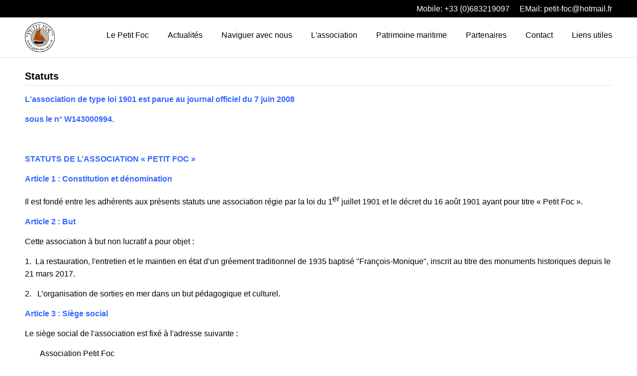

--- FILE ---
content_type: text/html; charset=utf-8
request_url: http://www.petit-foc.asso.fr/index.php?option=com_content&view=article&id=9&Itemid=118
body_size: 7292
content:
<!DOCTYPE html PUBLIC "-//W3C//DTD XHTML 1.0 Transitional//EN" "http://www.w3.org/TR/xhtml1/DTD/xhtml1-transitional.dtd">
<html xmlns="http://www.w3.org/1999/xhtml" xml:lang="fr-fr" lang="fr-fr" >
<head>
<meta http-equiv="content-type" content="text/html; charset=utf-8" />
	<meta name="author" content="Super Utilisateur" />
	<meta name="viewport" content="width=device-width, initial-scale=1.0" />
	<meta name="description" content="Association petit foc, vieux gréements, gréements traditionnels, bateaux de pêche, pêcheur, trouville, deauville, coquillier, françois monique, foc" />
	<meta name="generator" content="Joomla! - Open Source Content Management" />
	<title>Les statuts</title>
	<link href="/templates/b1white/favicon.ico" rel="shortcut icon" type="image/vnd.microsoft.icon" />
	<link href="/plugins/system/mediabox_ck/assets/mediaboxck.css" rel="stylesheet" type="text/css" />
	<link href="http://www.petit-foc.asso.fr/templates/b1white/css/template.css" rel="stylesheet" type="text/css" />
	<link href="/modules/mod_slideshowck/themes/default/css/camera.css" rel="stylesheet" type="text/css" />
	<link href="https://fonts.googleapis.com/css?family=Droid+Sans" rel="stylesheet" type="text/css" />
	<style type="text/css">

			#mbCenter, #mbToolbar {
	background-color: #1a1a1a;
	-webkit-border-radius: 10px;
	-khtml-border-radius: 10px;
	-moz-border-radius: 10px;
	border-radius: 10px;
	-webkit-box-shadow: 0px 5px 20px rgba(0,0,0,0.50);
	-khtml-box-shadow: 0px 5px 20px rgba(0,0,0,0.50);
	-moz-box-shadow: 0px 5px 20px rgba(0,0,0,0.50);
	box-shadow: 0px 5px 20px rgba(0,0,0,0.50);
	/* For IE 8 */
	-ms-filter: "progid:DXImageTransform.Microsoft.Shadow(Strength=5, Direction=180, Color='#000000')";
	/* For IE 5.5 - 7 */
	filter: progid:DXImageTransform.Microsoft.Shadow(Strength=5, Direction=180, Color='#000000');
	}
	
	#mbOverlay {
		background-color: #000;
	}
	
	#mbCenter.mbLoading {
		background-color: #1a1a1a;
	}
	
	#mbBottom {
		color: #999;
	}
	
	#mbTitle, #mbPrevLink, #mbNextLink, #mbCloseLink, #mbPlayLink, #mbPauseLink {
		color: #fff;
	}
		#camera_wrap_91 .camera_pag_ul li img, #camera_wrap_91 .camera_thumbs_cont ul li > img {height:75px;}
#camera_wrap_91 .camera_caption {
	display: block;
	position: absolute;
}
#camera_wrap_91 .camera_caption > div {
	-moz-border-radius: 5px 5px 5px 5px;-webkit-border-radius: 5px 5px 5px 5px;border-radius: 5px 5px 5px 5px;font-family:'Droid Sans';
}
#camera_wrap_91 .camera_caption > div div.camera_caption_title {
	font-size: 1.1em;
}
#camera_wrap_91 .camera_caption > div div.camera_caption_desc {
	font-size: 0.8em;
}

@media screen and (max-width: 480px) {
		#camera_wrap_91 .camera_caption {
			font-size: 0.6em !important;
		}
}
	</style>
	<script src="/media/jui/js/jquery.min.js?d45aae52deb51b6e6612d1bebdd4a3ce" type="text/javascript"></script>
	<script src="/media/jui/js/jquery-noconflict.js?d45aae52deb51b6e6612d1bebdd4a3ce" type="text/javascript"></script>
	<script src="/media/jui/js/jquery-migrate.min.js?d45aae52deb51b6e6612d1bebdd4a3ce" type="text/javascript"></script>
	<script src="/media/system/js/caption.js?d45aae52deb51b6e6612d1bebdd4a3ce" type="text/javascript"></script>
	<script src="/plugins/system/mediabox_ck/assets/mediaboxck.min.js" type="text/javascript"></script>
	<script src="/templates/b1white/js/bootstrap.min.js" type="text/javascript"></script>
	<script src="/modules/mod_slideshowck/assets/jquery.easing.1.3.js" type="text/javascript"></script>
	<script src="/modules/mod_slideshowck/assets/camera.min.js" type="text/javascript"></script>
	<script type="text/javascript">
jQuery(function($){ initTooltips(); $("body").on("subform-row-add", initTooltips); function initTooltips (event, container) { container = container || document;$(container).find(".hasTooltip").tooltip({"html": true,"container": "body"});} });jQuery(window).on('load',  function() {
				new JCaption('img.caption');
			});
                    Mediabox.scanPage = function() {
						var links = jQuery('a').filter(function(i) {
							if ( jQuery(this).attr('rel') 
									&& jQuery(this).data('mediaboxck_done') != '1') {
								var patt = new RegExp(/^lightbox/i);
								return patt.test(jQuery(this).attr('rel'));
							}
						});
						if (! links.length) return;

						links.mediabox({
						overlayOpacity : 	0.7,
						resizeOpening : 	1,
						resizeDuration : 	240,
						initialWidth : 		320,
						initialHeight : 	180,
						defaultWidth : 		640,
						defaultHeight : 	360,
						showCaption : 		1,
						showCounter : 		1,
						loop : 				0,
						isMobileEnable: 	1,
						// mobileDetection: 	'resolution',
						isMobile: 			false,
						mobileResolution: 	'640',
						attribType :		'rel',
						showToolbar :		'0',
						diapoTime :			'3000',
						diapoAutoplay :		'0',
						medialoop :		false,
						playerpath: '/plugins/system/mediabox_ck/assets/NonverBlaster.swf'
						}, null, function(curlink, el) {
							var rel0 = curlink.rel.replace(/[[]|]/gi," ");
							var relsize = rel0.split(" ");
							return (curlink == el) || ((curlink.rel.length > 8) && el.rel.match(relsize[1]));
						});
					};
					jQuery(document).ready(function(){ Mediabox.scanPage(); });
					
		jQuery(document).ready(function(){
			new Slideshowck('#camera_wrap_91', {
				 height: '15%',
				 minHeight: '150',
				 pauseOnClick: false,
				 hover: 1,
				 fx: 'random',
				 loader: 'pie',
				 pagination: 0,
				 thumbnails: 0,
				 thumbheight: 75,
				 thumbwidth: 100,
				 time: 7000,
				 transPeriod: 1500,
				 alignment: 'center',
				 autoAdvance: 1,
				 mobileAutoAdvance: 1,
				 portrait: 0,
				 barDirection: 'leftToRight',
				 imagePath: '/modules/mod_slideshowck/images/',
				 lightbox: 'mediaboxck',
				 fullpage: 0,
				 mobileimageresolution: '0',
				 navigationHover: true,
					mobileNavHover: true,
					navigation: true,
					playPause: true,
				 barPosition: 'bottom',
				 responsiveCaption: 0,
				 keyboardNavigation: 0,
				 container: ''
		});
}); 

	</script>

</head>

<body class="arial black">
<div id="top">
<div id="container">
<div id="top-right">
EMail: petit-foc@hotmail.fr</div>
<div id="top-right">
Mobile: +33 (0)683219097</div>
</div>
</div>
<div id="header">
<div id="header-inner">
<div id="logo">
<img src="/images/logo-petit-foc-site.png" alt="Association Petit Foc Logo" />
</div>
<div id="navigation">
<button class="menu-btn" data-toggle="collapse" data-target="#menu">
<span class="icon-bar"></span>
<span class="icon-bar"></span>
<span class="icon-bar"></span>
</button>
<div id="menu" class="menu-collapse collapse">
<ul class="nav menu mod-list">
<li class="item-121 default deeper parent"><a href="/index.php?option=com_content&amp;view=article&amp;id=327&amp;Itemid=121" >Le Petit Foc</a><ul class="nav-child unstyled small"><li class="item-120 deeper parent"><a href="/index.php?option=com_content&amp;view=article&amp;id=11&amp;Itemid=120" >Historique</a><ul class="nav-child unstyled small"><li class="item-125"><a href="/index.php?option=com_content&amp;view=category&amp;id=10&amp;Itemid=125" >Témoignages</a></li></ul></li><li class="item-129"><a href="/index.php?option=com_content&amp;view=category&amp;id=12&amp;Itemid=129" >Presse</a></li></ul></li><li class="item-104"><a href="/index.php?option=com_content&amp;view=category&amp;layout=blog&amp;id=9&amp;Itemid=104" >Actualités</a></li><li class="item-107 deeper parent"><a href="#" class="nav-header">Naviguer avec nous</a><ul class="nav-child unstyled small"><li class="item-108"><a href="/index.php?option=com_content&amp;view=article&amp;id=15&amp;Itemid=108" class="nav-child">Manifestations</a></li><li class="item-109"><a href="/index.php?option=com_content&amp;view=article&amp;id=16&amp;Itemid=109" >Calendrier des sorties</a></li><li class="item-110"><a href="/index.php?option=com_content&amp;view=article&amp;id=17&amp;Itemid=110" >L'équipage</a></li><li class="item-111"><a href="/index.php?option=com_content&amp;view=article&amp;id=18&amp;Itemid=111" >Où embarquer ?</a></li></ul></li><li class="item-117 active deeper parent"><a href="#" >L'association</a><ul class="nav-child unstyled small"><li class="item-118 current active"><a href="/index.php?option=com_content&amp;view=article&amp;id=9&amp;Itemid=118" >Les statuts</a></li><li class="item-119"><a href="/index.php?option=com_content&amp;view=article&amp;id=10&amp;Itemid=119" >Adhésion</a></li></ul></li><li class="item-112 deeper parent"><a href="#" >Patrimoine maritime</a><ul class="nav-child unstyled small"><li class="item-113"><a href="/index.php?option=com_content&amp;view=article&amp;id=7&amp;Itemid=113" >La Jeannette</a></li><li class="item-114"><a href="/index.php?option=com_content&amp;view=article&amp;id=8&amp;Itemid=114" >La Roche Bleue</a></li></ul></li><li class="item-106"><a href="/index.php?option=com_contact&amp;view=category&amp;id=13&amp;Itemid=106" >Partenaires</a></li><li class="item-103"><a href="/index.php?option=com_contact&amp;view=contact&amp;id=1&amp;Itemid=103" >Contact</a></li><li class="item-115 deeper parent"><a href="#" >Liens utiles</a><ul class="nav-child unstyled small"><li class="item-116"><a href="http://mesnoeuds.free.fr/" target="_blank" rel="noopener noreferrer">Les noeuds marins</a></li><li class="item-122"><a href="/index.php?option=com_content&amp;view=article&amp;id=12&amp;Itemid=122" >Webcam Trouville</a></li><li class="item-123"><a href="/index.php?option=com_content&amp;view=article&amp;id=13&amp;Itemid=123" >Les marées</a></li><li class="item-124"><a href="/index.php?option=com_content&amp;view=article&amp;id=14&amp;Itemid=124" >Météo et sécurité en mer</a></li></ul></li></ul>

</div>
</div>
</div>
</div>
<div id="banner">

		<!--[if lte IE 7]>
		<link href="/modules/mod_slideshowck/themes/default/css/camera_ie.css" rel="stylesheet" type="text/css" />
		<![endif]-->
		<!--[if IE 8]>
		<link href="/modules/mod_slideshowck/themes/default/css/camera_ie8.css" rel="stylesheet" type="text/css" />
		<![endif]--><!-- debut Slideshow CK -->
<div class="slideshowck camera_wrap camera_amber_skin" id="camera_wrap_91">
			<div data-thumb="/images/th/7T6A0528-2_th.jpg" data-src="/images/7T6A0528-2.jpg" >
								</div>
		<div data-thumb="/images/th/12-Dcembre_th.jpg" data-src="/images/12-Dcembre.jpg" >
								</div>
		<div data-thumb="/images/th/2012-07-19-v-Dournanez-photos-Rosette-8_th.JPG" data-src="/images/2012-07-19-v-Dournanez-photos-Rosette-8.JPG" >
								</div>
		<div data-thumb="/images/th/7T6A0531-2_th.jpg" data-src="/images/7T6A0531-2.jpg" >
								</div>
		<div data-thumb="/images/th/7T6A0653-2_th.jpg" data-src="/images/7T6A0653-2.jpg" >
								</div>
		<div data-thumb="/images/th/7T6A1108-3_th.jpg" data-src="/images/7T6A1108-3.jpg" >
								</div>
		<div data-thumb="/images/th/7T6A4991_th.jpg" data-src="/images/7T6A4991.jpg" >
								</div>
		<div data-thumb="/images/th/7T6A5004_th.jpg" data-src="/images/7T6A5004.jpg" >
								</div>
		<div data-thumb="/images/th/7T6A6256_th.jpg" data-src="/images/7T6A6256.jpg" >
								</div>
		<div data-thumb="/images/th/7T6A6261_th.jpg" data-src="/images/7T6A6261.jpg" >
								</div>
		<div data-thumb="/images/th/7T6A7152_th.jpg" data-src="/images/7T6A7152.jpg" >
								</div>
		<div data-thumb="/images/th/FM-fete-de-la-coquille-Villers_th.jpg" data-src="/images/FM-fete-de-la-coquille-Villers.jpg" >
								</div>
		<div data-thumb="/images/th/Franois-Monique-1_th.jpg" data-src="/images/Franois-Monique-1.jpg" >
								</div>
		<div data-thumb="/images/th/Franois-Monique-2_th.jpg" data-src="/images/Franois-Monique-2.jpg" >
								</div>
		<div data-thumb="/images/th/Franois-Monique-4_th.JPG" data-src="/images/Franois-Monique-4.JPG" >
								</div>
		<div data-thumb="/images/th/Franois-Monique-5--Trouville_th.jpg" data-src="/images/Franois-Monique-5--Trouville.jpg" >
								</div>
		<div data-thumb="/images/th/IMG_9025_th.jpg" data-src="/images/IMG_9025.jpg" >
								</div>
		<div data-thumb="/images/th/Juin-participation-rgate_th.jpg" data-src="/images/Juin-participation-rgate.jpg" >
								</div>
		<div data-thumb="/images/th/Les-4-coquilliers-logo_th.jpg" data-src="/images/Les-4-coquilliers-logo.jpg" >
								</div>
</div>
<div style="clear:both;"></div>
<!-- fin Slideshow CK -->

</div>
<div id="spacer"></div>
<div id="clearbreak">
<div id="container">
<div id="content-full">
<div id="clearbreak">
<div id="system-message-container">
	</div>

<div class="item-page" itemscope itemtype="https://schema.org/Article">
	<meta itemprop="inLanguage" content="fr-FR" />
	
		
			<div class="page-header">
					<h2 itemprop="headline">
				Statuts			</h2>
									</div>
					
		
	
	
		
								<div itemprop="articleBody">
		<p style="text-align: left;"><span style="color: #3366ff;"><span class="Apple-style-span" style="font-weight: bold;">L'association de type loi 1901 est parue au journal officiel du 7 juin 2008 </span></span></p>
<p style="text-align: left;"><span style="color: #3366ff;"><span class="Apple-style-span" style="font-weight: bold;">sous le n° W143000994.</span></span></p>
<p style="text-align: left;"><span style="color: #3366ff;"><span class="Apple-style-span" style="font-weight: bold;"> </span></span> </p>
<p style="text-align: left;"><span style="color: #3366ff;"><span class="Apple-style-span" style="font-weight: bold;">STATUTS DE L’ASSOCIATION « PETIT FOC »</span></span> </p>
<p style="text-align: left;"><span style="color: #3366ff;"><span class="Apple-style-span" style="font-weight: bold;">Article 1 : Constitution et dénomination</span></span></p>
<p style="text-align: left;">Il est fondé entre les adhérents aux présents statuts une association régie par la loi du 1<span class="Apple-style-span" style="vertical-align: super;">er</span> juillet 1901 et le décret du 16 août 1901 ayant pour titre « Petit Foc ».</p>
<p style="text-align: left;"><span style="color: #3366ff;"><span class="Apple-style-span" style="font-weight: bold;">Article 2 : But</span></span></p>
<p>Cette association à but non lucratif a pour objet :</p>
<p>1.  La restauration, l'entretien et le maintien en état d’un gréement traditionnel de 1935 baptisé "François-Monique", inscrit au titre des monuments historiques depuis le 21 mars 2017.</p>
<p>2.   L’organisation de sorties en mer dans un but pédagogique et culturel.</p>
<p><span style="color: #3366ff;"><span class="Apple-style-span" style="font-weight: bold;">Article 3 : Siège social</span></span></p>
<p>Le siège social de l'association est fixé à l'adresse suivante :</p>
<p style="text-align: left; padding-left: 30px;">Association Petit Foc</p>
<p style="text-align: left; padding-left: 30px;">Maison des Associations</p>
<p style="text-align: left; padding-left: 30px;">Quai Albert 1er</p>
<p style="text-align: left; padding-left: 30px;">14360  Trouville sur Mer</p>
<p> Ce siège pourra être transféré par simple décision du bureau.</p>
<p><span style="color: #3366ff;"><span class="Apple-style-span" style="font-weight: bold;">Article 4 : Durée de l’association</span></span></p>
<p>La durée de l’association est illimitée.</p>
<p><span style="color: #3366ff;"><span class="Apple-style-span" style="font-weight: bold;">Article 5 : Moyens d’actions</span></span></p>
<p>Les moyens d’action de l’association sont notamment :</p>
<ul>
<li>l’organisation de manifestations et toute autre initiative pouvant aider à la réalisation de l’objet de l’association.</li>
<li>la vente de tous produits ou services entrant dans le cadre de son projet ou susceptible de contribuer à sa réalisation.</li>
<li>la promotion de l’association par la création d’un site internet ou de tout autre média.</li>
</ul>
<p><span style="color: #3366ff;"><span class="Apple-style-span" style="font-weight: bold;">Article 6 : Ressources de l’association</span></span></p>
<p>Les ressources de l’association se composent des cotisations, de subventions de l'état et des collectivités territoriales, des recettes des manifestations exceptionnelles, des ventes faites aux membres ou au public, de dons manuels et de toutes autres ressources qui ne soient pas contraires aux règles en vigueur.</p>
<p><span style="color: #3366ff;"><span class="Apple-style-span" style="font-weight: bold;">Article 7 : Composition de l’association</span></span></p>
<p>L’association se compose de :</p>
<p><u>Membres bienfaiteurs</u> : Personnes qui participent soit physiquement, soit par des dons à la réalisation du but de l’association.  Ils sont dispensés de cotisations et ont le droit de vote à l’assemblée générale.</p>
<p><u>Membres actifs ou adhérents</u> :</p>
<p>Sont membres actifs ceux qui sont à jour de leur cotisation annuelle.  Ils ont le droit de vote à l’assemblée générale.</p>
<p><span style="color: #3366ff;"><span class="Apple-style-span" style="font-weight: bold;">Article 8 : Admission et adhésion</span></span></p>
<p>Pour faire partie de l’association, il faut adhérer aux présents statuts et s’acquitter de la cotisation dont le montant est fixé par le bureau.</p>
<p>L'adhésion est valable pour la saison en cours.  Son montant est validé lors de l’assemblée générale.</p>
<p>Le bureau pourra refuser des adhésions sans avoir à justifier sa décision.  Celle-ci est à caractère discrétionnaire et les décisions de refus d'admission n'ont pas à être motivées.</p>
<p>Pour faire partie du bureau, une présence d'un an effective en tant qu'adhérent est requise.</p>
<p><span style="color: #3366ff;"><span class="Apple-style-span" style="font-weight: bold;">Article 9 : Perte de la qualité de membre</span></span></p>
<p>La qualité de membre se perd :</p>
<ul>
<li> Par démission adressée par écrit au président de l'association.</li>
<li> Pour non paiement de la cotisation.</li>
<li> Par exclusion prononcée par le bureau pour infraction aux présents statuts ou motifs graves tels que propos injurieux ou diffamatoires, comportement inapproprié pouvant nuire à l'association.</li>
<li> Par décès.</li>
</ul>
<p>Dans tous les cas la cotisation reste acquise à l'association.</p>
<p><span style="color: #3366ff;"><span class="Apple-style-span" style="font-weight: bold;">Article 10 : Assemblée Générale Ordinaire</span></span></p>
<p>L’assemblée générale ordinaire se réunit au moins une fois par an et comprend tous les membres de l’association à jour de leur cotisation.</p>
<p>Quinze jours au moins avant la date fixée, les membres de l’association sont convoqués à la demande du Président ou du bureau, ou de la moitié des membres de l'association plus un. L’ordre du jour est indiqué sur les convocations.</p>
<p>L’assemblée générale, après avoir délibéré, se prononce sur le rapport moral ou d’activités et sur les comptes de l’exercice financier. Elle délibère sur les orientations à venir.  Elle pourvoit à la nomination ou au renouvellement des membres du bureau.</p>
<p>Les décisions de l’Assemblée sont prises à la majorité des membres présents et représentés.</p>
<p>Les procurations sont acceptées dans la seule limite d’une par personne.  Le vote par correspondance est de droit ainsi que le vote électronique à distance.</p>
<p>Le bureau est investi des pouvoirs les plus étendus pour prendre toutes décisions qui ne sont pas réservées à l’assemblée générale des membres.  Il rend compte de sa gestion à l’assemblée générale annuelle.</p>
<p><span style="color: #3366ff;"><span class="Apple-style-span" style="font-weight: bold;">Article 11 : Bureau</span></span></p>
<p>L'association est dirigée par un bureau composé de 5 membres minimum et de 9 membres maximum, élus pour une année par l'assemblée générale.</p>
<p>Les membres sont rééligibles. Le bureau étant renouvelé chaque année par moitié, la première année, les membres sortants sont désignés par le sort.</p>
<p>En cas de vacance de poste, le bureau pourvoit provisoirement au remplacement de ses membres. Il est procédé à leur remplacement définitif à la plus prochaine assemblée générale. Les pouvoirs des membres ainsi élus prennent fin à l’époque où devrait normalement expirer le mandat des membres remplacés.</p>
<p>Le bureau se réunit au moins une fois par an sur convocation du Président ou par la moitié de ses membres plus un.</p>
<p>Les décisions sont prises à la majorité des voix des présents. En cas de partage, la voix du Président est prépondérante.</p>
<p>La présence d’au moins la moitié des membres est nécessaire pour que le bureau puisse délibérer valablement.</p>
<p>Le bureau choisit parmi ses membres et au scrutin secret, un bureau composé de :</p>
<ul>
<li>un président et si besoin un ou plusieurs vice-présidents</li>
<li>un secrétaire et si besoin un secrétaire adjoint</li>
<li>un trésorier et si besoin un trésorier adjoint</li>
</ul>
<p><span style="color: #3366ff;"><span class="Apple-style-span" style="font-weight: bold;">Article 12 : Assemblée Générale Extraordinaire</span></span></p>
<p>Si besoin ou sur demande de la moitié des membres plus un, le Président convoque une assemblée générale extraordinaire. Les conditions de convocation et de procuration sont identiques à celles de l’assemblée générale ordinaire.</p>
<p><span style="color: #3366ff;"><span class="Apple-style-span" style="font-weight: bold;">Article 13 : Dissolution</span></span></p>
<p>En cas de dissolution prononcée par l’assemblée générale extraordinaire, convoquée selon les modalités prévues à l’article 12, un ou plusieurs liquidateurs sont nommés par celle-ci et l’actif, s’il y a lieu, est dévolu soit :</p>
<ul>
<li>à une ou plusieurs autres associations ayant des buts similaires, conformément à l’article 9 de la loi du 1<span class="Apple-style-span" style="vertical-align: super;">er</span> Juillet 1901 et du 16 août 1901.</li>
<li>à une collectivité territoriale, un établissement public ou un groupement d'intérêt public.</li>
</ul>
<p>L'actif net ne peut être dévolu à un membre de l’association, même partiellement,  sauf reprise d’un apport .</p>
<p><span style="color: #3366ff;"><span class="Apple-style-span" style="font-weight: bold;">Article 14 : Règlement intérieur</span></span></p>
<p>Un règlement intérieur peut éventuellement être établi par le bureau. Celui-ci le fait approuver lors de l’assemblée générale.  Ce règlement éventuel est destiné à fixer les divers points non prévus par les statuts, notamment ceux qui ont trait à l’administration interne de l’association.</p>
<p>Les présents statuts ont été approuvés par l’assemblée générale extraordinaire du 23 mars 2018.</p> 	</div>

											<dl class="article-info muted">

		
			<dt class="article-info-term">
									Détails							</dt>

			
			
										<dd class="category-name">
													Catégorie : <span itemprop="genre">Historique</span>							</dd>			
			
			
		
					
			
						</dl>
					
	<ul class="pager pagenav">
	<li class="previous">
		<a class="hasTooltip" title="Adhésion" aria-label="Article précédent&nbsp;: Adhésion" href="/index.php?option=com_content&amp;view=article&amp;id=10:adhesion&amp;catid=8&amp;Itemid=119" rel="prev">
			<span class="icon-chevron-left" aria-hidden="true"></span> <span aria-hidden="true">Précédent</span>		</a>
	</li>
	<li class="next">
		<a class="hasTooltip" title="La Roche Bleue" aria-label="Article suivant&nbsp;: La Roche Bleue" href="/index.php?option=com_content&amp;view=article&amp;id=8:la-roche-bleue&amp;catid=8&amp;Itemid=114" rel="next">
			<span aria-hidden="true">Suivant</span> <span class="icon-chevron-right" aria-hidden="true"></span>		</a>
	</li>
</ul>
							</div>

</div>
</div>
</div>
</div>
<div id="footer">
<div id="container" class="footer footer-1">
<div class="column-1">
<div class="moduletable "><h3 class="page-header">Du monde à bord ?</h3>
			<p>Nous avons 5&#160invités et aucun membre en ligne</p>

</div>
</div>
</div>
</div>
<div id="copyright">
<div id="container">
<div id="copy">
Copyright &copy; 2026 Association Petit Foc. All Right Reserved. 
By <a href="http://www.madetemplates.com" target="_blank">Made Templates</a>.
</div>
</div>
</div>
</body>
</html>

--- FILE ---
content_type: text/css
request_url: http://www.petit-foc.asso.fr/templates/b1white/css/template.css
body_size: 6030
content:
body { margin: 0px; font-size: 16px; line-height: 25px; }
p { margin: 15px 0px; }
a { color: #000000; text-decoration: none; }
#clearbreak { clear: both; }
img { border: none; vertical-align: middle; }
.normal h1, .normal h2, .normal h3, .normal h4, .normal h5 { font-weight: normal; }
h1, h2, h3, h4, h5 { margin: 0px; }
h1 { font-size: 26px; }
h2 { font-size: 24px; }
h3 { font-size: 22px; }
h4 { font-size: 20px; }
h5 { font-size: 18px; }
input, select, button, .btn, textarea { font-size: 17px; }
body.arial, .arial input, .arial select, .arial button, .arial .btn, .arial textarea { font-family: Arial, Helvetica, sans-serif; }
body.georgia, .georgia input, .georgia select, .georgia button, .georgia .btn, .georgia textarea { font-family: Georgia, "Times New Roman", Times, serif; }
body.times, .times input, .times select, .times button, .times .btn, .times textarea { font-family: "Times New Roman", Times, serif; }
body.book, .book input, .book select, .book button, .book .btn, .book textarea { font-family: "Book Antiqua"; }
body.calibri, .calibri input, .calibri select, .calibri button, .calibri .btn, .calibri textarea { font-family: Calibri; }
#top { color: #FFFFFF; float: left; width: 100%; padding: 10px 0px; background: #000000; }
#header { height: 60px; clear: both; background: #FFFFFF; border-bottom: 1px solid #dedede; }
#banner { float: left; width: 100%; clear: both; }
#breadcrumb { padding: 30px 0px; clear: both; border-bottom: 1px solid #dedede; }
#spacer { height: 20px; clear: both; }
#user, #bottom { clear: both; }
#footer { float: left; width: 100%; padding: 20px 0px 0px 0px; clear: both; border-top: 1px solid #dedede; }
#copyright { padding: 10px 0px; clear: both; border-top: 1px solid #dedede; }
.blue #top { background: #004a80; }
.green #top { background: #197a30; }
.red #top { background: #790000; }
.brown #top { background: #754c24; }
@media screen and (min-width:480px){
#header { height: 80px; }
}
@media screen and (min-width:1024px){
#top { padding: 5px 0px; }
#header { height: 60px; padding: 10px 0px; }
#copyright { padding: 25px 0px; min-width: 990px; }
}
@media screen and (min-width:1280px){
#spacer { height: 25px; }
}
#container { padding: 0px 15px; }
@media screen and (min-width:1024px){
#header-inner, #container { width: 970px; padding: 0px 10px; margin: 0 auto; }
}
@media screen and (min-width:1280px){
#header-inner, #container { width: 1180px; }
}
#logo img { height: 60px; max-width: 200px; }
#logo { float: left; padding: 10px 0px 10px 15px; }
#top-right { text-align: center; }
#copy { text-align: center; }
#copy a { color: #000000; text-decoration: none; }
@media screen and (min-width:480px){
#logo img { height: 60px; max-width: none; }
#logo { padding: 10px 0px 10px 15px; }
#top-right { float: right; margin: 0px 0px 0px 20px; }
}
@media screen and (min-width:1024px){
#logo { padding: 0px; }
}
#content-right, #content-left, #content-left-right, #right-right, #left-left, #left-left-right, #right-left-right { clear: both; }
@media screen and (min-width:768px){
#content-right { float: left; width: 70%; clear: none; }
#content-left { float: right; width: 70%; clear: none; }
#content-left-right { float: left; width: 52%; clear: none; margin: 0px 0px 0px 2%; }
#right-right { float: right; width: 28%; clear: none; }
#left-left { float: left; width: 28%; clear: none; }
#left-left-right { float: left; width: 22%; clear: none; }
#right-left-right { float: right; width: 22%; clear: none; }
}
@media screen and (min-width:1024px){
#content-right { float: left; width: 700px; }
#content-left { float: right; width: 700px; }
#content-left-right { float: left; width: 530px; margin: 0px 0px 0px 20px; }
#right-right { float: right; width: 250px; }
#left-left { float: left; width: 250px; }
#left-left-right { float: left; width: 200px; }
#right-left-right { float: right; width: 200px; }
}
@media screen and (min-width:1280px){
#content-right { width: 860px; }
#content-left { width: 860px; }
#content-left-right { width: 640px; }
#right-right { width: 300px; }
#left-left { width: 300px; }
#left-left-right { width: 250px; }
#right-left-right { width: 250px; }
}
ul.menu, ul.menu ul, ul.breadcrumb, ul.dropdown-menu, .pagination ul, ul.nav, ul.category, ul.search-results, ul.unstyled, ul.thumbnails, ul.mostread, ul.latestnews, ul.archive-module, ul.category-module, ul.category-module ul, ul.latestusers, ul.categories-module, ul.categories-module ul, .tagspopular ul, ul.newsfeed { list-style: none; padding: 0px; margin: 0px; }
#navigation { height: 35px; padding: 5px 0px; background: #FFFFFF; }
#menu { clear: both; margin: 4px 0px 0px 0px; position: relative; z-index: 999999; background: #FFFFFF; }
#menu .menu a { color: #000000; text-decoration: none; font-size: 14px; display: block; padding: 3px 15px; border-top: 1px solid #dedede; }
#menu .menu .nav-header, #menu .menu .separator { display: none; }
#menu .menu li img { height: 12px; width: 12px; margin: 0px 5px 0px 0px; }
@media screen and (min-width:480px){
#navigation { height: auto; padding: 0px; background: none; }
#menu { margin: 0px; }
}
@media screen and (min-width:1024px){
#navigation { float: right; margin: 10px 0px 0px 0px; }
#menu { clear: none; z-index: auto; background: none; }
#menu .menu a, #menu .menu .nav-header, #menu .menu .separator { color: #000000; font-size: 14px; cursor: pointer; display: block; padding: 0px; border-top: none; }
.blue #menu .menu li.active a, .blue #menu .menu li.active .nav-header, .blue #menu .menu li.active .separator { color: #004a80; }
.green #menu .menu li.active a, .green #menu .menu li.active .nav-header, .green #menu .menu li.active .separator { color: #197a30; }
.red #menu .menu li.active a, .red #menu .menu li.active .nav-header, .red #menu .menu li.active .separator { color: #790000; }
.brown #menu .menu li.active a, .brown #menu .menu li.active .nav-header, .brown #menu .menu li.active .separator { color: #754c24; }
#menu .menu li { float: left; line-height: 2.6; position: relative; margin: 0px 0px 0px 25px; }
@media screen and (-webkit-min-device-pixel-ratio:0) {
#menu .menu li { margin: 0px 0px 0px 24.6px; }
}
#menu .menu li li a, #menu .menu li li .nav-header, #menu .menu li li .separator { font-size: 14px; }
.blue #menu .menu li.active li a, .blue #menu .menu li.active li .nav-header, .blue #menu .menu li.active li .separator { color: #000000; }
.green #menu .menu li.active li a, .green #menu .menu li.active li .nav-header, .green #menu .menu li.active li .separator { color: #000000; }
.red #menu .menu li.active li a, .red #menu .menu li.active li .nav-header, .red #menu .menu li.active li .separator { color: #000000; }
.brown #menu .menu li.active li a, .brown #menu .menu li.active li .nav-header, .brown #menu .menu li.active li .separator { color: #000000; }
#menu .menu ul { width: 200px; left: -999em; position: absolute; z-index: 99; padding: 5px 0px; background: #FFFFFF; border: 1px solid #dedede; }
#menu .menu ul li { width: 180px; padding: 2px 10px; line-height: 1.8; position: relative;  margin: 0px; }
#menu .menu li:hover ul { left: -10px; }
#menu .menu li.active li a { background: none !important; }
#menu .menu li li img { height: 11px; width: 11px; margin: 0px 5px 0px 0px; }
#menu .menu ul ul { margin: -2.05em 0 0 11.15em; position: absolute; z-index: 99; height: auto; }
#menu .menu li li li img { height: 11px; width: 11px; margin: 0px 5px 0px 0px; }
#menu .menu li:hover ul ul, #menu .menu li:hover ul ul ul { left: -999em; }
#menu .menu li li:hover ul, #menu .menu li li li:hover ul { left: auto; }
}
@media screen and (min-width:1280px){
#navigation { margin: 5px 0px 0px 0px; }
#menu .menu a, #menu .menu .nav-header, #menu .menu .separator { font-size: 16px; }
#menu .menu li { margin: 0px 0px 0px 38px; }
#menu .menu li li a, #menu .menu li li .nav-header, #menu .menu li li .separator { font-size: 16px; }
}
.collapse { display: none; }
.collapse.in { display: block; }
.collapsing { height: 0; overflow: hidden; transition: height 0.3s ease; -webkit-transition: height 0.3s ease; -moz-transition: height 0.3s ease; -o-transition: height 0.3s ease; }
.menu-btn { float: right; padding: 5px; margin: 8px 15px 0px 0px; cursor: pointer; background: #FFFFFF; border: 1px solid #FFFFFF; }
.menu-btn .icon-bar { display: block; width: 25px; height: 4px; border-radius: 1px; background: #111111; }
.menu-btn .icon-bar+.icon-bar { margin: 5px 0px 0px 0px; }
@media screen and (min-width:480px){
.menu-btn { float: right; margin: 23px 15px 0px 0px; }
}
@media screen and (min-width:1024px){
.menu-collapse.collapse { display: block!important; }
.menu-btn { display: none; }
}
.tooltip { position: absolute; z-index: 1030; display: block; font-size: 12px; line-height: 1.4; opacity: 0; filter: alpha(opacity=0); visibility: visible; }
.tooltip.in { opacity: .8; filter: alpha(opacity=80); }
.tooltip.top { padding: 5px 0; margin-top: -3px; }
.tooltip-inner { max-width: 200px; padding: 8px; color: #fff; text-align: center; text-decoration: none; background-color: #000; -webkit-border-radius: 4px; -moz-border-radius: 4px; border-radius: 4px; }
.tooltip-arrow { position: absolute; width: 0; height: 0; border-color: transparent; border-style: solid; }
.tooltip.top .tooltip-arrow { bottom: 0; left: 50%; margin-left: -5px; border-top-color: #000; border-width: 5px 5px 0; }
.popover { position: absolute; top: 0; left: 0; z-index: 1060; display: none; max-width: 276px; padding: 1px; text-align: left; background: #FFFFFF; -webkit-background-clip: padding-box; -moz-background-clip: padding; background-clip: padding-box; border: 1px solid #dedede; border: 1px solid rgba(0,0,0,0.2); -webkit-border-radius: 6px; -moz-border-radius: 6px; border-radius: 6px; -webkit-box-shadow: 0 5px 10px rgba(0,0,0,0.2); -moz-box-shadow: 0 5px 10px rgba(0,0,0,0.2); box-shadow: 0 5px 10px rgba(0,0,0,0.2); white-space: normal; }
.popover.top { margin: -10px 0px 0px 0px; }
.popover.left { margin: 0px 0px 0px -10px; }
.popover.right { margin: 0px 0px 0px 10px; }
.popover.bottom { margin: 10px 0px 0px 0px; }
.popover .arrow, .popover .arrow:after { position: absolute; display: block; width: 0; height: 0; border-color: transparent; border-style: solid; }
.popover .arrow { border-width: 11px; }
.popover .arrow:after { border-width: 10px; content: ""; }
.popover.right .arrow { top: 50%; left: -11px; margin: -11px 0px 0px 0px; border-left-width: 0; border-right-color: #999; border-right-color: rgba(0,0,0,0.25); }
.popover.right .arrow:after { left: 1px; bottom: -10px; border-left-width: 0; border-right-color: #fff; }
.popover-title { margin: 0; padding: 5px 15px; font-size: 16px; font-weight: normal; line-height: 18px; background: #f7f7f7; border-bottom: 1px solid #ebebeb; -webkit-border-radius: 5px 5px 0 0; -moz-border-radius: 5px 5px 0 0; border-radius: 5px 5px 0 0; }
.popover-content { padding: 12px 15px; }
.alert { padding: 10px; margin: 0px 0px 15px 0px; border-radius: 7px; border: 1px solid #dedede; }
.alert button.close { font-size: 20px; cursor: pointer; float: right; display: block; margin: -7px 0px 0px 0px; background: none; border: none; }
.alert a.close { font-size: 20px; cursor: pointer; float: right; display: block; }
.page-header h1, .search h1.page-title, .finder h1, .contact h1, .featured-contact h1, .blog-featured h1, .categories-list h1, .contact-category h1, .category-list h1, .newsfeed-category h1, .tag-category h1 { font-size: 22px; padding: 0px 0px 5px 0px; margin: 0px 0px 15px 0px; border-bottom: 1px solid #dedede; }
h3.page-header { padding: 0px 0px 5px 0px; margin: 0px 0px 15px 0px; border-bottom: 1px solid #dedede; }
h2.item-title, .page-header h2 { font-size: 20px; padding: 0px 0px 5px 0px; margin: 0px 0px 15px 0px; border-bottom: 1px solid #dedede; }
.item-page .page-header h2 a, .blog-featured h2.item-title a, .blog .page-header h2 a { color: #000000; text-decoration: none; }
.dropdown-menu li { display: inline; margin: 0px 10px 0px 0px; }
dl.article-info dd { padding: 0; margin: 0; }
.article-info-term { display: none; }
p.readmore { margin: 0px; }
p.readmore a { color: #000000; text-decoration: none; padding: 5px 10px; border: 1px solid #dedede; }
.items-more { margin: 0px 0px 15px 0px; }
.archive fieldset { padding: 0px; border: none; }
.item-page .pager { text-align: center; margin: 0px 0px 15px 0px; }
.item-page .pager li { display: inline; margin: 0px 10px; }
.dropdown-menu li a, .category-name a, .items-more a, #archive-items a, .item-page .nav a, .pager a { color: #000000; text-decoration: none; }
@media screen and (min-width:480px){
.items-leading .article-info dd, .item-page .article-info dd, .cols-1 .article-info dd { display: inline; margin: 0px 10px 0px 0px; }
.items-more li { display: inline; margin: 0px 15px 0px 0px; }
.item-page .nav li { display: inline; margin: 0px 15px 0px 0px; }
}
.pagination { float: left; width: 100%; padding: 0px 0px 20px 0px; text-align: center; clear: both; }
p.counter { display: none; }
.pagination li { display: inline; }
li.pagination-number { display: none; }
.pagination .pagenav { color: #000000; text-decoration: none; padding: 5px 10px; margin: 0px 2px; border: 1px solid #dedede; }
ul.pagenav .previous { float: left; margin: 0px 0px 20px 0px; }
ul.pagenav .next { float: right; margin: 0px 0px 20px 0px; }
ul.pagenav .previous a, ul.pagenav .next a { color: #000000; text-decoration: none; }
@media screen and (min-width:1024px){
.pagination ul { float: left; }
li.pagination-number { display: inline; }
.items-row { clear: both; }
}
.breadcrumb a { color: #000000; text-decoration: none; }
.blue .breadcrumb a { color: #004a80; }
.green .breadcrumb a { color: #197a30; }
.red .breadcrumb a { color: #790000; }
.brown .breadcrumb a { color: #754c24; }
.breadcrumb li { display: inline; margin: 0px 5px; }
.category-list table { width: 100%; margin: 0px 0px 15px 0px; }
.category-list td, .category-list th { text-align: left; padding: 5px; border: 1px solid #dedede; }
.category-list .inputbox, .category-list #filter_tag { padding: 5px; border: 1px solid #dedede; }
.category-list fieldset { padding: 0px; border: none; }
.category-list .btn-group { text-align: center; margin: 0px 0px 10px 0px; }
.category-list .badge-info { padding: 3px; border-radius: 5px; background: #FFFFFF; border: 1px solid #dedede; }
.category-list a { color: #000000; text-decoration: none; }
@media screen and (min-width:1024px){
.category-list td, .category-list th { padding: 5px 10px; }
.category-list .btn-group { float: left; }
.category-list .btn-group.pull-right { float: right; }
}
.contact { margin: 0px 0px 20px 0px; }
.contact h2 { margin: 0px 0px 15px 0px; }
.contact h3 { display: none; }
.contact fieldset { padding: 10px; border: 1px solid #dedede; }
.contact .accordion fieldset { border: none; padding: 0px; margin: 0px; }
.contact a.accordion-toggle { color: #000000; text-decoration: none; display: block; padding: 5px 10px; border: 1px solid #dedede; }
.contact .accordion-inner { padding: 10px; border: 1px solid #dedede; }
.contact .accordion legend { display: block; margin: 0px 0px 10px 0px; }
.contact .nav { margin: 0px 0px 15px 0px; list-style: none; border-bottom: 1px solid #dedede; }
.contact .nav > li > a { color: #000000; text-decoration: none; display: block; display: block; padding: 10px 15px; line-height: 18px; margin: 0px 2px 0px 0px; border: 1px solid transparent; -webkit-border-radius: 4px 4px 0 0; -moz-border-radius: 4px 4px 0 0; border-radius: 4px 4px 0 0; }
.contact .nav > .active > a, .contact .nav > .active > a:hover, .contact .nav > .active > a:focus { color: #000000; background: #FFFFFF; border: 1px solid #dedede; border-bottom-color: transparent; cursor: default; }
.contact .nav:before, .contact .nav:after { display: table; content: ""; line-height: 0; }
.contact .nav:after { clear: both; }
.contact .nav > li { float: left; margin-bottom: -1px; }
.contact .tab-content > .tab-pane { display: none; }
.contact .tab-content > .active { display: block; }
.contact .dl-horizontal dt { float: left; clear: left; text-align: right; overflow: hidden; text-overflow: ellipsis; white-space: nowrap; line-height: 2; }
.contact .dl-horizontal dd { margin: 0px 0px 0px 30px; line-height: 2; }
.contact .control-group { margin: 0px 0px 10px 0px; }
.contact input.required { padding: 5px; width: 94%; border: 1px solid #dedede; }
.contact textarea.required { padding: 4px; width: 94%; border: 1px solid #dedede; }
.contact .contact-links .nav { border-bottom: none; margin: 0px; padding: 0px; }
.contact .thumbnail img { width: 100%; }
.blog-featured fieldset { padding: 0px; margin: 0px 0px 10px 0px; border: none; }
.blog-featured .hidelabeltxt { display: none; }
.blog-featured #adminForm select.inputbox { border: 1px solid #dedede; padding: 5px; }
.blog-featured table.category { text-align: left; width: 100%; margin: 0px 0px 15px 0px; }
.blog-featured table.category th { padding: 5px 10px; border: 1px solid #dedede; }
.blog-featured table.category td { padding: 5px 10px; border: 1px solid #dedede; }
.contact-category h2 { margin: 0px 0px 10px 0px; }
.contact-category fieldset { padding: 0px; border: none;  }
.contact-category .btn-group { margin: 0px 0px 15px 0px; }
.contact-category .inputbox { border: 1px solid #dedede; padding: 5px; }
.contact-category ul.category { float: left; width: 100%; margin: 0px 0px 15px 0px; border-top: 1px solid #dedede; }
.contact-category ul.category li { float: left; width: 100%; border-bottom: 1px solid #dedede; padding: 10px 0px; }
.contact-category img { width: 100%; }
.contact-emailto a, .contact-webpage a, .contact-category a, .blog-featured table.category a, .categories-list .item-title a { color: #000000; text-decoration: none; }
@media screen and (min-width:480px){
.contact .thumbnail { float: right; }
.contact .thumbnail img { width: auto; height: 65px; }
.contact-category img { float: right; width: auto; height: 65px; }
}
@media screen and (min-width:1024px){
.contact-category .btn-group { float: left; }
.contact-category .btn-group.pull-right { float: right; }
.contact input.required { width: 250px; }
.contact textarea.required { height: 200px; }
}
#searchForm { color: #000000; text-align: center; margin: 0px 0px 20px 0px; }
#searchForm fieldset { padding: 10px; border: 1px solid #dedede; }
.search .inputbox, #mod-finder-searchform #mod-finder-searchword { width: 94%; padding: 5px; border: 1px solid #dedede; }
.search .form-limit { margin: 10px 0px; }
.result-created, .result-category, .result-text { padding: 0; margin: 0; }
.search-results { margin: 0px 0px 10px 0px; }
#searchForm .phrases-box { margin: 0px 0px 10px 0px; }
.search-results a { color: #000000; text-decoration: none; }
#finder-search { text-align: center; margin: 0px 0px 20px 0px; }
#finder-search .collapse { display: none; }
#finder-search .collapse.in { display: block; }
#finder-search .collapsing { position: relative; height: 0; overflow: hidden; -webkit-transition: height .35s ease; -o-transition: height .35s ease; transition: height .35s ease; }
#finder-search fieldset { padding: 10px; border: 1px solid #dedede; }
.finder-selects { float: left; width: 100%; margin: 0px 0px 10px 0px; }
#finder-search input.inputbox { padding: 5px; width: 94%; border: 1px solid #dedede; }
#finder-search select.inputbox { padding: 5px; width: 250px; border: 1px solid #dedede; }
#search-query-explained { text-align: center; }
.search-results li { margin: 0px 0px 15px 0px; }
.result-title { font-size: 16px; font-weight: normal; }
.search-pages-counter { text-align: center; width: 100%; padding: 15px 0px; }
@media screen and (min-width:480px){
.search .inputbox, #mod-finder-searchform #mod-finder-searchword { width: auto; }
}
@media screen and (min-width:1024px){
#finder-search input.inputbox { width: 250px; }
}
#login-form .input-small { width: 97%; padding: 5px; border: 1px solid #dedede; }
#login-form .control-group { margin: 0px 0px 10px 0px; }
#login-form .add-on { display: block; margin: 0px 0px 5px 0px; }
.login form, .login ul { text-align: center; }
.login fieldset { padding: 0px; border: none; }
.login .control-group { margin: 0px 0px 10px 0px; }
.login .control-label { margin: 0px 0px 5px 0px; }
.login ul { margin: 0px 0px 20px 0px; }
.login a { color: #000000; text-decoration: none; }
.login input.required { width: 97%; padding: 5px; border: 1px solid #dedede; }
.registration { margin: 0px 0px 20px 0px; }
.registration form { text-align: center; }
.registration legend, .registration span.spacer { display: none; }
.registration fieldset { padding: 0px; border: none; }
.registration .control-group { margin: 0px 0px 10px 0px; }
.registration input.required { width: 97%; padding: 5px; border: 1px solid #dedede; }
#user-registration { margin: 0px 0px 20px 0px; }
#user-registration fieldset { padding: 10px; margin: 0px 0px 10px 0px; border: 1px solid #dedede; }
#user-registration input.required { width: 97%; padding: 5px; border: 1px solid #dedede; }
.profile .dl-horizontal dd { margin: 0px; padding: 0px; }
#users-profile-core { margin: 10px 0px; }
#users-profile-custom { margin: 0px 0px 20px 0px; }
.profile-edit { margin: 0px 0px 20px 0px; }
.profile-edit fieldset { padding: 10px; margin: 0px 0px 10px 0px; border: 1px solid #dedede; }
.logout { margin: 0px 0px 20px 0px; }
#login-form a { color: #000000; text-decoration: none; }
@media screen and (min-width:480px){
.login input.required, .registration input.required, #user-registration input.required { padding: 10px; width: 250px; }
.profile .dl-horizontal dt { float: left; clear: left; text-align: right; overflow: hidden; text-overflow: ellipsis; white-space: nowrap; line-height: 2; }
.profile .dl-horizontal dd { margin: 0px 0px 0px 190px; line-height: 2; }
}
.newsfeed-category .category { margin: 0px 0px 20px 0px; }
.newsfeed-category h2 { margin: 0px 0px 15px 0px; }
.newsfeed-category fieldset { padding: 0px; border: none; }
.newsfeed-category .btn-group { text-align: center; margin: 0px 0px 15px 0px; }
.newsfeed-category br { display: none; }
.newsfeed-category .category li { padding: 5px 10px; margin: 2px 0px; border: 1px solid #c0c0c0; }
.newsfeed-category li a { color: #000000; text-decoration: none; }
@media screen and (min-width:480px){
.newsfeed-category fieldset { margin: 0px 0px 20px 0px; }
.newsfeed-category .btn-group { float: left; margin: 0px; }
.newsfeed-category .btn-group.pull-right { float: right; margin: 0px; }
}
.tag-category fieldset { padding: 0px; border: none; }
.tag-category fieldset button { display: none; }
.tag-category .btn-group { text-align: center; margin: 0px 0px 15px 0px; }
.tag-category p { margin: 0px; }
.tag-category li { margin: 0px 0px 15px 0px; }
.tag-category table { margin: 0px 0px 15px 0px; }
.tags.inline { margin: 0px 0px 15px 0px; }
.tags.inline li { display: inline; margin: 0px 20px 0px 0px; }
.tag-category li a, .tag-category table a, .tags.inline li a { color: #000000; text-decoration: none; }
@media screen and (min-width:480px){
.tag-category fieldset { margin: 0px 0px 20px 0px; }
.tag-category .btn-group { float: left; margin: 0px; }
.tag-category .btn-group.pull-right { float: right; margin: 0px; }
}
.edit fieldset { padding: 0px; border: none; margin: 0px 0px 20px 0px; }
.edit .btn-toolbar .btn-group { display: inline; }
.edit .nav { padding: 0; margin: 0px 0px 10px 0px; list-style: none; border-bottom: 1px solid #dedede; }
.edit .nav > li { float: left; margin: 0px 0px -1px 0px; }
.edit .nav > li > a { color: #000000; text-decoration: none; display: block; padding: 8px 12px; margin: 0px 2px 0px 0px; line-height: 18px; border: 1px solid transparent; -webkit-border-radius: 4px 4px 0 0; -moz-border-radius: 4px 4px 0 0; border-radius: 4px 4px 0 0; }
.edit .nav > .active > a, .edit .nav > .active > a:hover, .edit .nav > .active > a:focus { color: #000000; background: #FFFFFF; border: 1px solid #dedede; border-bottom-color: transparent; cursor: default; }
.edit .nav > li > a:hover, .edit .nav > li > a:focus { border-color: #dedede #dedede #dedede; }
.edit .nav:before, .edit .nav:after { display: table; content: ""; line-height: 0; }
.edit .nav:after { clear: both; }
.edit .tab-content > .tab-pane { display: none; }
.edit .tab-content > .active { display: block; }
@font-face { font-family: 'IcoMoon'; src: url('../../../media/jui/fonts/IcoMoon.eot'); src: url('../../../media/jui/fonts/IcoMoon.eot?#iefix') format('embedded-opentype'), url('../../../media/jui/fonts/IcoMoon.woff') format('woff'), url('../../../media/jui/fonts/IcoMoon.ttf') format('truetype'), url('../../../media/jui/fonts/IcoMoon.svg#IcoMoon') format('svg'); font-weight: normal; font-style: normal; }
[class^="icon-"]:before, [class*=" icon-"]:before { font-family: 'IcoMoon'; font-style: normal; speak: none; }
.icon-calendar:before { content: "\43"; }
.edit .editor { margin: 10px 0px 0px 0px; }
.edit .control-group { margin: 0px 0px 10px 0px; }
.edit .pull-right { float: right; padding: 10px 0px 0px 0px; }
.edit .control-group .inputbox { border: 1px solid #c0c0c0; padding: 3px; width: 250px; }
.edit .btn-toolbar button.btn { margin: 0px 2px 10px 2px; }
/***** CSS Document *****/
input.button, input.btn, button { color: #000000; padding: 5px 10px; background: #FFFFFF; border: 1px solid #dedede; }
.finder a.btn, .registration a.btn, .profile a.btn, .profile-edit a.btn, .edit a.btn { color: #000000; text-decoration: none; display: inline-block; padding: 3px 10px; background: #FFFFFF; border: 1px solid #dedede; }
@media screen and (-webkit-min-device-pixel-ratio:0) {
input.button, input.btn, button { padding: 6px 10px; }
}
.moduletable { padding: 0px 0px 15px 0px; }
.item-image img { width: 100%; }
.layout .menu a, .layout .menu .nav-header, .layout .menu .separator { color: #000000; text-decoration: none; display: block; padding: 5px 10px; border-bottom: 1px solid #dedede; }
.user .menu a, .user .menu .nav-header, .user .menu .separator, .bottom .menu a, .bottom .menu .nav-header, .bottom .menu .separator, .footer .menu a, .footer .menu .nav-header, .footer .menu .separator { display: block; padding: 5px 0px; border-bottom: 1px solid #dedede; }
ul.archive-module a, ul.categories-module li, ul.category-module li, ul.latestnews a, ul.mostread a, ul.relateditems li, ul.latestusers li, .tagspopular li { display: block; padding: 5px 0px; border-bottom: 1px solid #dedede; }
ul.categories-module ul li, ul.category-module ul li { margin: 4px 0px -4px 0px; border-top: 1px solid #dedede; border-bottom: none; }
.categories-module h4, .categories-module h5  { font-size: 16px; font-weight: normal; }
.mod-articles-category-readmore { margin: 0px; }
ul.newsfeed li { margin: 15px 0px 0px 0px; }
.newsflash-title { margin: 15px 0px; }
@media screen and (min-width:1280px){
.moduletable { padding: 0px 0px 20px 0px; }
}
@media screen and (min-width:768px){
#content-right .cols-1 .column-1, #content-left .cols-1 .column-1 { float: left; width: 100%; }
#content-right .cols-2 .column-1, #content-left .cols-2 .column-1 { float: left; width: 49%; }
#content-right .cols-2 .column-2, #content-left .cols-2 .column-2 { float: right; width: 49%; }
#content-right .cols-3 .column-1, #content-left .cols-3 .column-1 { float: left; width: 100%; }
#content-right .cols-3 .column-2, #content-left .cols-3 .column-2 { float: left; width: 100%; }
#content-right .cols-3 .column-3, #content-left .cols-3 .column-3 { float: right; width: 100%; }
#content-left-right .cols-1 .column-1 { float: left; width: 100%; }
#content-left-right .cols-2 .column-1 { float: left; width: 100%; }
#content-left-right .cols-2 .column-2 { float: right; width: 100%; }
#content-full .cols-1 .column-1 { float: left; width: 100%; }
#content-full .cols-2 .column-1 { float: left; width: 49%; }
#content-full .cols-2 .column-2 { float: right; width: 49%; }
#content-full .cols-3 .column-1 { float: left; width: 32%; }
#content-full .cols-3 .column-2 { float: left; width: 32%; margin: 0px 0px 0px 2%; }
#content-full .cols-3 .column-3 { float: right; width: 32%; }
#content-full .cols-4 .column-1 { float: left; width: 100%; }
#content-full .cols-4 .column-2 { float: right; width: 100%; }
#content-full .cols-4 .column-3 { float: left; width: 100%; }
#content-full .cols-4 .column-4 { float: right; width: 100%; }
#content-full .cols-5 .column-1 { float: left; width: 100%; }
#content-full .cols-5 .column-2 { float: left; width: 100%; }
#content-full .cols-5 .column-3 { float: left; width: 100%; }
#content-full .cols-5 .column-4 { float: left; width: 100%; }
#content-full .cols-5 .column-5 { float: right; width: 100%; }
.items-leading { float: left; width: 100%; }
}
@media screen and (min-width:1024px){
#content-right .cols-1 .column-1, #content-left .cols-1 .column-1 { float: left; width: 700px; }
#content-right .cols-2 .column-1, #content-left .cols-2 .column-1 { float: left; width: 342.5px; }
#content-right .cols-2 .column-2, #content-left .cols-2 .column-2 { float: right; width: 342.5px; }
#content-right .cols-3 .column-1, #content-left .cols-3 .column-1 { float: left; width: 223.33px; }
#content-right .cols-3 .column-2, #content-left .cols-3 .column-2 { float: left; width: 223.33px; margin: 0px 0px 0px 15px; }
#content-right .cols-3 .column-3, #content-left .cols-3 .column-3 { float: right; width: 223.33px; }
#content-left-right .cols-1 .column-1 { float: left; width: 530px; }
#content-left-right .cols-2 .column-1 { float: left; width: 257.5px; }
#content-left-right .cols-2 .column-2 { float: right; width: 257.5px; }
#content-full .cols-1 .column-1 { float: left; width: 970px; }
#content-full .cols-2 .column-1 { float: left; width: 477.5px; }
#content-full .cols-2 .column-2 { float: right; width: 477.5px; }
#content-full .cols-3 .column-1 { float: left; width: 313.33px; }
#content-full .cols-3 .column-2 { float: left; width: 313.33px; margin: 0px 0px 0px 15px; }
#content-full .cols-3 .column-3 { float: right; width: 313.33px; }
#content-full .cols-4 .column-1 { float: left; width: 231.25px; }
#content-full .cols-4 .column-2 { float: left; width: 231.25px; margin: 0px 0px 0px 15px; }
#content-full .cols-4 .column-3 { float: left; width: 231.25px; margin: 0px 0px 0px 15px; }
#content-full .cols-4 .column-4 { float: right; width: 231.25px; }
#content-full .cols-5 .column-1 { float: left; width: 182px; }
#content-full .cols-5 .column-2 { float: left; width: 182px; margin: 0px 0px 0px 15px; }
#content-full .cols-5 .column-3 { float: left; width: 182px; margin: 0px 0px 0px 15px; }
#content-full .cols-5 .column-4 { float: left; width: 182px; margin: 0px 0px 0px 15px; }
#content-full .cols-5 .column-5 { float: right; width: 182px; }
.items-leading { float: left; width: 100%; }
}
#content-right .cols-1 .column-1, #content-left .cols-1 .column-1, #content-right .cols-2 .column-1, #content-left .cols-2 .column-1, #content-right .cols-2 .column-2, #content-left .cols-2 .column-2, #content-right .cols-3 .column-1, #content-left .cols-3 .column-1, #content-right .cols-3 .column-2, #content-left .cols-3 .column-2, #content-right .cols-3 .column-3, #content-left .cols-3 .column-3, #content-left-right .cols-1 .column-1, #content-left-right .cols-2 .column-1, #content-left-right .cols-2 .column-2, #content-full .cols-1 .column-1, #content-full .cols-2 .column-1, #content-full .cols-2 .column-2, #content-full .cols-3 .column-1, #content-full .cols-3 .column-2, #content-full .cols-3 .column-3, #content-full .cols-4 .column-1, #content-full .cols-4 .column-2, #content-full .cols-4 .column-3, #content-full .cols-4 .column-4, #content-full .cols-5 .column-1, #content-full .cols-5 .column-2, #content-full .cols-5 .column-3, #content-full .cols-5 .column-4, #content-full .cols-5 .column-5, .items-leading { padding: 0px 0px 15px 0px; }
@media screen and (min-width:1280px){
#content-right .cols-1 .column-1, #content-left .cols-1 .column-1 { float: left; width: 860px; }
#content-right .cols-2 .column-1, #content-left .cols-2 .column-1 { float: left; width: 420px; }
#content-right .cols-2 .column-2, #content-left .cols-2 .column-2 { float: right; width: 420px; }
#content-right .cols-3 .column-1, #content-left .cols-3 .column-1 { float: left; width: 273.33px; }
#content-right .cols-3 .column-2, #content-left .cols-3 .column-2 { float: left; width: 273.33px; margin: 0px 0px 0px 20px; }
#content-right .cols-3 .column-3, #content-left .cols-3 .column-3 { float: right; width: 273.33px; }
#content-left-right .cols-1 .column-1 { float: left; width: 640px; }
#content-left-right .cols-2 .column-1 { float: left; width: 310px; }
#content-left-right .cols-2 .column-2 { float: right; width: 310px; }
#content-full .cols-1 .column-1 { float: left; width: 1180px; }
#content-full .cols-2 .column-1 { float: left; width: 580px; }
#content-full .cols-2 .column-2 { float: right; width: 580px; }
#content-full .cols-3 .column-1 { float: left; width: 380px; }
#content-full .cols-3 .column-2 { float: left; width: 380px; margin: 0px 0px 0px 20px; }
#content-full .cols-3 .column-3 { float: right; width: 380px; }
#content-full .cols-4 .column-1 { float: left; width: 280px; }
#content-full .cols-4 .column-2 { float: left; width: 280px; margin: 0px 0px 0px 20px; }
#content-full .cols-4 .column-3 { float: left; width: 280px; margin: 0px 0px 0px 20px; }
#content-full .cols-4 .column-4 { float: right; width: 280px; }
#content-full .cols-5 .column-1 { float: left; width: 220px; }
#content-full .cols-5 .column-2 { float: left; width: 220px; margin: 0px 0px 0px 20px; }
#content-full .cols-5 .column-3 { float: left; width: 220px; margin: 0px 0px 0px 20px; }
#content-full .cols-5 .column-4 { float: left; width: 220px; margin: 0px 0px 0px 20px; }
#content-full .cols-5 .column-5 { float: right; width: 220px; }
.items-leading { float: left; width: 100%; }
#content-right .cols-1 .column-1, #content-left .cols-1 .column-1, #content-right .cols-2 .column-1, #content-left .cols-2 .column-1, #content-right .cols-2 .column-2, #content-left .cols-2 .column-2, #content-right .cols-3 .column-1, #content-left .cols-3 .column-1, #content-right .cols-3 .column-2, #content-left .cols-3 .column-2, #content-right .cols-3 .column-3, #content-left .cols-3 .column-3, #content-left-right .cols-1 .column-1, #content-left-right .cols-2 .column-1, #content-left-right .cols-2 .column-2, #content-full .cols-1 .column-1, #content-full .cols-2 .column-1, #content-full .cols-2 .column-2, #content-full .cols-3 .column-1, #content-full .cols-3 .column-2, #content-full .cols-3 .column-3, #content-full .cols-4 .column-1, #content-full .cols-4 .column-2, #content-full .cols-4 .column-3, #content-full .cols-4 .column-4, #content-full .cols-5 .column-1, #content-full .cols-5 .column-2, #content-full .cols-5 .column-3, #content-full .cols-5 .column-4, #content-full .cols-5 .column-5, .items-leading { padding: 0px 0px 20px 0px; }
}
@media screen and (min-width:768px){
#content-right .user-1 .column-1, #content-left .user-1 .column-1 { float: left; width: 100%; }
#content-right .user-2 .column-1, #content-left .user-2 .column-1 { float: left; width: 49%; }
#content-right .user-2 .column-2, #content-left .user-2 .column-2 { float: right; width: 49%; }
#content-right .user-3 .column-1, #content-left .user-3 .column-1 { float: left; width: 100%; }
#content-right .user-3 .column-2, #content-left .user-3 .column-2 { float: left; width: 100%; }
#content-right .user-3 .column-3, #content-left .user-3 .column-3 { float: left; width: 100%; }
#content-left-right .user-1 .column-1 { float: left; width: 100%; }
#content-left-right .user-2 .column-1 { float: left; width: 49%; }
#content-left-right .user-2 .column-2 { float: right; width: 49%; }
#content-left-right .user-3 .column-1 { float: left; width: 100%; }
#content-left-right .user-3 .column-2 { float: left; width: 100%; }
#content-left-right .user-3 .column-3 { float: left; width: 100%; }
#content-full .user-1 .column-1 { float: left; width: 100%; }
#content-full .user-2 .column-1 { float: left; width: 49%; }
#content-full .user-2 .column-2 { float: right; width: 49%; }
#content-full .user-3 .column-1 { float: left; width: 32%; }
#content-full .user-3 .column-2 { float: left; width: 32%; margin: 0px 0px 0px 2%; }
#content-full .user-3 .column-3 { float: right; width: 32%; }
}
@media screen and (min-width:1024px){
#content-right .user-1 .column-1, #content-left .user-1 .column-1 { float: left; width: 700px; }
#content-right .user-2 .column-1, #content-left .user-2 .column-1 { float: left; width: 342.5px; }
#content-right .user-2 .column-2, #content-left .user-2 .column-2 { float: right; width: 342.5px; }
#content-right .user-3 .column-1, #content-left .user-3 .column-1 { float: left; width: 223.33px; }
#content-right .user-3 .column-2, #content-left .user-3 .column-2 { float: left; width: 223.33px; margin: 0px 0px 0px 15px; }
#content-right .user-3 .column-3, #content-left .user-3 .column-3 { float: right; width: 223.33px; }
#content-left-right .user-1 .column-1 { float: left; width: 530px; }
#content-left-right .user-2 .column-1 { float: left; width: 257.5px; }
#content-left-right .user-2 .column-2 { float: right; width: 257.5px; }
#content-left-right .user-3 .column-1 { float: left; width: 166.66px; }
#content-left-right .user-3 .column-2 { float: left; width: 166.66px; margin: 0px 0px 0px 15px; }
#content-left-right .user-3 .column-3 { float: right; width: 166.66px; }
#content-full .user-1 .column-1 { float: left; width: 970px; }
#content-full .user-2 .column-1 { float: left; width: 477.5px; }
#content-full .user-2 .column-2 { float: right; width: 477.5px; }
#content-full .user-3 .column-1 { float: left; width: 313.33px; }
#content-full .user-3 .column-2 { float: left; width: 313.33px; margin: 0px 0px 0px 15px; }
#content-full .user-3 .column-3 { float: right; width: 313.33px; }
}
@media screen and (min-width:1280px){
#content-right .user-1 .column-1, #content-left .user-1 .column-1 { float: left; width: 860px; }
#content-right .user-2 .column-1, #content-left .user-2 .column-1 { float: left; width: 420px; }
#content-right .user-2 .column-2, #content-left .user-2 .column-2 { float: right; width: 420px; }
#content-right .user-3 .column-1, #content-left .user-3 .column-1 { float: left; width: 273.33px; }
#content-right .user-3 .column-2, #content-left .user-3 .column-2 { float: left; width: 273.33px; margin: 0px 0px 0px 20px; }
#content-right .user-3 .column-3, #content-left .user-3 .column-3 { float: right; width: 273.33px; }
#content-left-right .user-1 .column-1 { float: left; width: 640px; }
#content-left-right .user-2 .column-1 { float: left; width: 310px; }
#content-left-right .user-2 .column-2 { float: right; width: 310px; }
#content-left-right .user-3 .column-1 { float: left; width: 200px; }
#content-left-right .user-3 .column-2 { float: left; width: 200px; margin: 0px 0px 0px 20px; }
#content-left-right .user-3 .column-3 { float: right; width: 200px; }
#content-full .user-1 .column-1 { float: left; width: 1180px; }
#content-full .user-2 .column-1 { float: left; width: 580px; }
#content-full .user-2 .column-2 { float: right; width: 580px; }
#content-full .user-3 .column-1 { float: left; width: 380px; }
#content-full .user-3 .column-2 { float: left; width: 380px; margin: 0px 0px 0px 20px; }
#content-full .user-3 .column-3 { float: right; width: 380px; }
}
@media screen and (min-width:768px){
.bottom-1 .column-1, .footer-1 .column-1 { float: left; width: 100%; }
.bottom-2 .column-1, .footer-2 .column-1 { float: left; width: 49%; }
.bottom-2 .column-2, .footer-2 .column-2 { float: right; width: 49%; }
.bottom-3 .column-1, .footer-3 .column-1 { float: left; width: 32%; }
.bottom-3 .column-2, .footer-3 .column-2 { float: left; width: 32%; margin: 0px 0px 0px 2%; }
.bottom-3 .column-3, .footer-3 .column-3 { float: right; width: 32%; }
.bottom-4 .column-1, .footer-4 .column-1 { float: left; width: 100%; }
.bottom-4 .column-2, .footer-4 .column-2 { float: left; width: 100%; }
.bottom-4 .column-3, .footer-4 .column-3 { float: left; width: 100%; }
.bottom-4 .column-4, .footer-4 .column-4 { float: left; width: 100%; }
.bottom-5 .column-1, .footer-5 .column-1 { float: left; width: 100%; }
.bottom-5 .column-2, .footer-5 .column-2 { float: left; width: 100%; }
.bottom-5 .column-3, .footer-5 .column-3 { float: left; width: 100%; }
.bottom-5 .column-4, .footer-5 .column-4 { float: left; width: 100%; }
.bottom-5 .column-5, .footer-5 .column-5 { float: left; width: 100%; }
}
@media screen and (min-width:1024px){
.bottom-1 .column-1, .footer-1 .column-1 { float: left; width: 970px; }
.bottom-2 .column-1, .footer-2 .column-1 { float: left; width: 477.5px; }
.bottom-2 .column-2, .footer-2 .column-2 { float: right; width: 477.5px; }
.bottom-3 .column-1, .footer-3 .column-1 { float: left; width: 313.33px; }
.bottom-3 .column-2, .footer-3 .column-2 { float: left; width: 313.33px; margin: 0px 0px 0px 15px; }
.bottom-3 .column-3, .footer-3 .column-3 { float: right; width: 313.33px; }
.bottom-4 .column-1, .footer-4 .column-1 { float: left; width: 231.25px; }
.bottom-4 .column-2, .footer-4 .column-2 { float: left; width: 231.25px; margin: 0px 0px 0px 15px; }
.bottom-4 .column-3, .footer-4 .column-3 { float: left; width: 231.25px; margin: 0px 0px 0px 15px; }
.bottom-4 .column-4, .footer-4 .column-4 { float: right; width: 231.25px; }
.bottom-5 .column-1, .footer-5 .column-1 { float: left; width: 182px; }
.bottom-5 .column-2, .footer-5 .column-2 { float: left; width: 182px; margin: 0px 0px 0px 15px; }
.bottom-5 .column-3, .footer-5 .column-3 { float: left; width: 182px; margin: 0px 0px 0px 15px; }
.bottom-5 .column-4, .footer-5 .column-4 { float: left; width: 182px; margin: 0px 0px 0px 15px; }
.bottom-5 .column-5, .footer-5 .column-5 { float: right; width: 182px; }
}
@media screen and (min-width:1280px){
.bottom-1 .column-1, .footer-1 .column-1 { float: left; width: 1180px; }
.bottom-2 .column-1, .footer-2 .column-1 { float: left; width: 580px; }
.bottom-2 .column-2, .footer-2 .column-2 { float: right; width: 580px; }
.bottom-3 .column-1, .footer-3 .column-1 { float: left; width: 380px; }
.bottom-3 .column-2, .footer-3 .column-2 { float: left; width: 380px; margin: 0px 0px 0px 20px; }
.bottom-3 .column-3, .footer-3 .column-3 { float: right; width: 380px; }
.bottom-4 .column-1, .footer-4 .column-1 { float: left; width: 280px; }
.bottom-4 .column-2, .footer-4 .column-2 { float: left; width: 280px; margin: 0px 0px 0px 20px; }
.bottom-4 .column-3, .footer-4 .column-3 { float: left; width: 280px; margin: 0px 0px 0px 20px; }
.bottom-4 .column-4, .footer-4 .column-4 { float: right; width: 280px; }
.bottom-5 .column-1, .footer-5 .column-1 { float: left; width: 220px; }
.bottom-5 .column-2, .footer-5 .column-2 { float: left; width: 220px; margin: 0px 0px 0px 20px; }
.bottom-5 .column-3, .footer-5 .column-3 { float: left; width: 220px; margin: 0px 0px 0px 20px; }
.bottom-5 .column-4, .footer-5 .column-4 { float: left; width: 220px; margin: 0px 0px 0px 20px; }
.bottom-5 .column-5, .footer-5 .column-5 { float: right; width: 220px; }
}